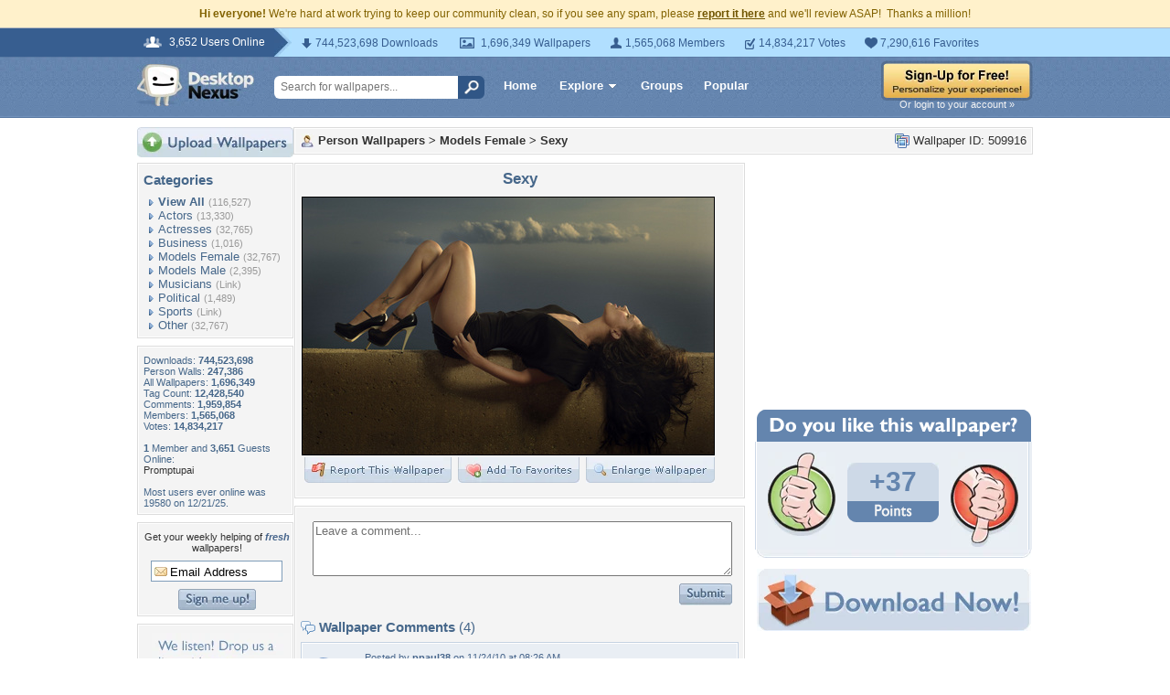

--- FILE ---
content_type: application/javascript; charset=UTF-8
request_url: https://people.desktopnexus.com/cdn-cgi/challenge-platform/h/g/scripts/jsd/d39f91d70ce1/main.js?
body_size: 4447
content:
window._cf_chl_opt={uYln4:'g'};~function(g1,d,i,o,M,h,O,l){g1=a,function(G,I,gH,g0,F,R){for(gH={G:329,I:335,F:328,R:360,P:339,m:332,b:306,k:370,z:343,e:266},g0=a,F=G();!![];)try{if(R=parseInt(g0(gH.G))/1+-parseInt(g0(gH.I))/2+-parseInt(g0(gH.F))/3*(parseInt(g0(gH.R))/4)+-parseInt(g0(gH.P))/5+-parseInt(g0(gH.m))/6*(-parseInt(g0(gH.b))/7)+-parseInt(g0(gH.k))/8+-parseInt(g0(gH.z))/9*(-parseInt(g0(gH.e))/10),R===I)break;else F.push(F.shift())}catch(P){F.push(F.shift())}}(g,725373),d=this||self,i=d[g1(320)],o={},o[g1(383)]='o',o[g1(275)]='s',o[g1(378)]='u',o[g1(353)]='z',o[g1(355)]='n',o[g1(363)]='I',o[g1(314)]='b',M=o,d[g1(298)]=function(G,I,F,R,gv,gf,gK,g6,z,j,B,V,D,Y){if(gv={G:279,I:309,F:323,R:296,P:280,m:325,b:379,k:319,z:276,e:377,j:307},gf={G:350,I:276,F:274},gK={G:356,I:269,F:318,R:337},g6=g1,null===I||I===void 0)return R;for(z=Q(I),G[g6(gv.G)][g6(gv.I)]&&(z=z[g6(gv.F)](G[g6(gv.G)][g6(gv.I)](I))),z=G[g6(gv.R)][g6(gv.P)]&&G[g6(gv.m)]?G[g6(gv.R)][g6(gv.P)](new G[(g6(gv.m))](z)):function(S,g7,N){for(g7=g6,S[g7(gf.G)](),N=0;N<S[g7(gf.I)];S[N+1]===S[N]?S[g7(gf.F)](N+1,1):N+=1);return S}(z),j='nAsAaAb'.split('A'),j=j[g6(gv.b)][g6(gv.k)](j),B=0;B<z[g6(gv.z)];V=z[B],D=W(G,I,V),j(D)?(Y=D==='s'&&!G[g6(gv.e)](I[V]),g6(gv.j)===F+V?P(F+V,D):Y||P(F+V,I[V])):P(F+V,D),B++);return R;function P(S,N,g5){g5=a,Object[g5(gK.G)][g5(gK.I)][g5(gK.F)](R,N)||(R[N]=[]),R[N][g5(gK.R)](S)}},h=g1(304)[g1(364)](';'),O=h[g1(379)][g1(319)](h),d[g1(288)]=function(G,I,gR,g8,F,R,P,m){for(gR={G:351,I:276,F:276,R:308,P:337,m:287},g8=g1,F=Object[g8(gR.G)](I),R=0;R<F[g8(gR.I)];R++)if(P=F[R],'f'===P&&(P='N'),G[P]){for(m=0;m<I[F[R]][g8(gR.F)];-1===G[P][g8(gR.R)](I[F[R]][m])&&(O(I[F[R]][m])||G[P][g8(gR.P)]('o.'+I[F[R]][m])),m++);}else G[P]=I[F[R]][g8(gR.m)](function(k){return'o.'+k})},l=function(gB,gj,ge,gk,gm,gg,I,F,R){return gB={G:285,I:291},gj={G:272,I:272,F:337,R:272,P:341,m:272,b:344},ge={G:276},gk={G:276,I:344,F:356,R:269,P:318,m:269,b:356,k:269,z:316,e:337,j:316,B:316,V:272,D:269,Y:318,S:316,N:337,E:337,L:316,U:337,s:337,y:341},gm={G:286,I:344},gg=g1,I=String[gg(gB.G)],F={'h':function(P){return null==P?'':F.g(P,6,function(m,ga){return ga=a,ga(gm.G)[ga(gm.I)](m)})},'g':function(P,z,j,gA,B,V,D,Y,S,N,E,L,U,s,y,C,T,x){if(gA=gg,null==P)return'';for(V={},D={},Y='',S=2,N=3,E=2,L=[],U=0,s=0,y=0;y<P[gA(gk.G)];y+=1)if(C=P[gA(gk.I)](y),Object[gA(gk.F)][gA(gk.R)][gA(gk.P)](V,C)||(V[C]=N++,D[C]=!0),T=Y+C,Object[gA(gk.F)][gA(gk.m)][gA(gk.P)](V,T))Y=T;else{if(Object[gA(gk.b)][gA(gk.k)][gA(gk.P)](D,Y)){if(256>Y[gA(gk.z)](0)){for(B=0;B<E;U<<=1,z-1==s?(s=0,L[gA(gk.e)](j(U)),U=0):s++,B++);for(x=Y[gA(gk.j)](0),B=0;8>B;U=U<<1.4|x&1.82,z-1==s?(s=0,L[gA(gk.e)](j(U)),U=0):s++,x>>=1,B++);}else{for(x=1,B=0;B<E;U=U<<1|x,s==z-1?(s=0,L[gA(gk.e)](j(U)),U=0):s++,x=0,B++);for(x=Y[gA(gk.B)](0),B=0;16>B;U=U<<1|1&x,s==z-1?(s=0,L[gA(gk.e)](j(U)),U=0):s++,x>>=1,B++);}S--,S==0&&(S=Math[gA(gk.V)](2,E),E++),delete D[Y]}else for(x=V[Y],B=0;B<E;U=U<<1.8|x&1,z-1==s?(s=0,L[gA(gk.e)](j(U)),U=0):s++,x>>=1,B++);Y=(S--,0==S&&(S=Math[gA(gk.V)](2,E),E++),V[T]=N++,String(C))}if(Y!==''){if(Object[gA(gk.F)][gA(gk.D)][gA(gk.Y)](D,Y)){if(256>Y[gA(gk.B)](0)){for(B=0;B<E;U<<=1,z-1==s?(s=0,L[gA(gk.e)](j(U)),U=0):s++,B++);for(x=Y[gA(gk.S)](0),B=0;8>B;U=x&1.13|U<<1,z-1==s?(s=0,L[gA(gk.N)](j(U)),U=0):s++,x>>=1,B++);}else{for(x=1,B=0;B<E;U=U<<1|x,z-1==s?(s=0,L[gA(gk.E)](j(U)),U=0):s++,x=0,B++);for(x=Y[gA(gk.L)](0),B=0;16>B;U=U<<1.58|x&1.55,z-1==s?(s=0,L[gA(gk.U)](j(U)),U=0):s++,x>>=1,B++);}S--,0==S&&(S=Math[gA(gk.V)](2,E),E++),delete D[Y]}else for(x=V[Y],B=0;B<E;U=1.21&x|U<<1,s==z-1?(s=0,L[gA(gk.E)](j(U)),U=0):s++,x>>=1,B++);S--,S==0&&E++}for(x=2,B=0;B<E;U=1&x|U<<1,z-1==s?(s=0,L[gA(gk.s)](j(U)),U=0):s++,x>>=1,B++);for(;;)if(U<<=1,s==z-1){L[gA(gk.e)](j(U));break}else s++;return L[gA(gk.y)]('')},'j':function(P,gz,gG){return gz={G:316},gG=gg,null==P?'':''==P?null:F.i(P[gG(ge.G)],32768,function(m,gr){return gr=gG,P[gr(gz.G)](m)})},'i':function(P,z,j,gw,B,V,D,Y,S,N,E,L,U,s,y,C,x,T){for(gw=gg,B=[],V=4,D=4,Y=3,S=[],L=j(0),U=z,s=1,N=0;3>N;B[N]=N,N+=1);for(y=0,C=Math[gw(gj.G)](2,2),E=1;C!=E;T=U&L,U>>=1,0==U&&(U=z,L=j(s++)),y|=(0<T?1:0)*E,E<<=1);switch(y){case 0:for(y=0,C=Math[gw(gj.I)](2,8),E=1;C!=E;T=U&L,U>>=1,U==0&&(U=z,L=j(s++)),y|=E*(0<T?1:0),E<<=1);x=I(y);break;case 1:for(y=0,C=Math[gw(gj.I)](2,16),E=1;E!=C;T=U&L,U>>=1,0==U&&(U=z,L=j(s++)),y|=(0<T?1:0)*E,E<<=1);x=I(y);break;case 2:return''}for(N=B[3]=x,S[gw(gj.F)](x);;){if(s>P)return'';for(y=0,C=Math[gw(gj.R)](2,Y),E=1;E!=C;T=L&U,U>>=1,U==0&&(U=z,L=j(s++)),y|=E*(0<T?1:0),E<<=1);switch(x=y){case 0:for(y=0,C=Math[gw(gj.I)](2,8),E=1;E!=C;T=L&U,U>>=1,0==U&&(U=z,L=j(s++)),y|=E*(0<T?1:0),E<<=1);B[D++]=I(y),x=D-1,V--;break;case 1:for(y=0,C=Math[gw(gj.R)](2,16),E=1;E!=C;T=L&U,U>>=1,0==U&&(U=z,L=j(s++)),y|=(0<T?1:0)*E,E<<=1);B[D++]=I(y),x=D-1,V--;break;case 2:return S[gw(gj.P)]('')}if(V==0&&(V=Math[gw(gj.m)](2,Y),Y++),B[x])x=B[x];else if(D===x)x=N+N[gw(gj.b)](0);else return null;S[gw(gj.F)](x),B[D++]=N+x[gw(gj.b)](0),V--,N=x,V==0&&(V=Math[gw(gj.I)](2,Y),Y++)}}},R={},R[gg(gB.I)]=F.h,R}(),v();function W(G,I,F,gn,g3,R){g3=(gn={G:300,I:296,F:346,R:317},g1);try{return I[F][g3(gn.G)](function(){}),'p'}catch(P){}try{if(null==I[F])return void 0===I[F]?'u':'x'}catch(m){return'i'}return G[g3(gn.I)][g3(gn.F)](I[F])?'a':I[F]===G[g3(gn.I)]?'C':I[F]===!0?'T':!1===I[F]?'F':(R=typeof I[F],g3(gn.R)==R?J(G,I[F])?'N':'f':M[R]||'?')}function Q(G,gZ,g4,I){for(gZ={G:323,I:351,F:366},g4=g1,I=[];G!==null;I=I[g4(gZ.G)](Object[g4(gZ.I)](G)),G=Object[g4(gZ.F)](G));return I}function X(G,gV,gI){return gV={G:305},gI=g1,Math[gI(gV.G)]()<G}function H(gP,g9,F,R,P,m,b){g9=(gP={G:371,I:374,F:352,R:369,P:294,m:322,b:277,k:297,z:385,e:289,j:284,B:324},g1);try{return F=i[g9(gP.G)](g9(gP.I)),F[g9(gP.F)]=g9(gP.R),F[g9(gP.P)]='-1',i[g9(gP.m)][g9(gP.b)](F),R=F[g9(gP.k)],P={},P=mlwE4(R,R,'',P),P=mlwE4(R,R[g9(gP.z)]||R[g9(gP.e)],'n.',P),P=mlwE4(R,F[g9(gP.j)],'d.',P),i[g9(gP.m)][g9(gP.B)](F),m={},m.r=P,m.e=null,m}catch(k){return b={},b.r={},b.e=k,b}}function v(gT,gC,gs,gW,G,I,F,R,P){if(gT={G:273,I:265,F:348,R:334,P:311,m:299,b:326},gC={G:348,I:334,F:326},gs={G:301},gW=g1,G=d[gW(gT.G)],!G)return;if(!Z())return;(I=![],F=G[gW(gT.I)]===!![],R=function(gQ,m){if(gQ=gW,!I){if(I=!![],!Z())return;m=H(),K(m.r,function(b){c(G,b)}),m.e&&f(gQ(gs.G),m.e)}},i[gW(gT.F)]!==gW(gT.R))?R():d[gW(gT.P)]?i[gW(gT.P)](gW(gT.m),R):(P=i[gW(gT.b)]||function(){},i[gW(gT.b)]=function(gh){gh=gW,P(),i[gh(gC.G)]!==gh(gC.I)&&(i[gh(gC.F)]=P,R())})}function Z(gY,gd,G,I,F){return gY={G:321,I:375},gd=g1,G=3600,I=n(),F=Math[gd(gY.G)](Date[gd(gY.I)]()/1e3),F-I>G?![]:!![]}function K(G,I,gL,gE,gN,gS,gi,F,R,P){gL={G:273,I:373,F:365,R:282,P:354,m:338,b:372,k:365,z:347,e:268,j:265,B:340,V:345,D:384,Y:330,S:310,N:358,E:310,L:265,U:313,s:291,y:381},gE={G:270},gN={G:283,I:312,F:376,R:283},gS={G:340},gi=g1,F=d[gi(gL.G)],console[gi(gL.I)](d[gi(gL.F)]),R=new d[(gi(gL.R))](),R[gi(gL.P)](gi(gL.m),gi(gL.b)+d[gi(gL.k)][gi(gL.z)]+gi(gL.e)+F.r),F[gi(gL.j)]&&(R[gi(gL.B)]=5e3,R[gi(gL.V)]=function(go){go=gi,I(go(gS.G))}),R[gi(gL.D)]=function(gM){gM=gi,R[gM(gN.G)]>=200&&R[gM(gN.G)]<300?I(gM(gN.I)):I(gM(gN.F)+R[gM(gN.R)])},R[gi(gL.Y)]=function(gq){gq=gi,I(gq(gE.G))},P={'t':n(),'lhr':i[gi(gL.S)]&&i[gi(gL.S)][gi(gL.N)]?i[gi(gL.E)][gi(gL.N)]:'','api':F[gi(gL.L)]?!![]:![],'payload':G},R[gi(gL.U)](l[gi(gL.s)](JSON[gi(gL.y)](P)))}function n(gD,gF,G){return gD={G:273,I:321},gF=g1,G=d[gF(gD.G)],Math[gF(gD.I)](+atob(G.t))}function J(G,I,gl,g2){return gl={G:278,I:356,F:359,R:318,P:308,m:271},g2=g1,I instanceof G[g2(gl.G)]&&0<G[g2(gl.G)][g2(gl.I)][g2(gl.F)][g2(gl.R)](I)[g2(gl.P)](g2(gl.m))}function f(R,P,gt,gJ,m,b,k,z,j,B,V,D){if(gt={G:315,I:342,F:273,R:372,P:365,m:347,b:281,k:367,z:282,e:354,j:338,B:340,V:345,D:333,Y:365,S:303,N:336,E:302,L:362,U:380,s:327,y:292,C:295,T:290,x:267,gU:368,gs:313,gy:291},gJ=g1,!X(.01))return![];b=(m={},m[gJ(gt.G)]=R,m[gJ(gt.I)]=P,m);try{k=d[gJ(gt.F)],z=gJ(gt.R)+d[gJ(gt.P)][gJ(gt.m)]+gJ(gt.b)+k.r+gJ(gt.k),j=new d[(gJ(gt.z))](),j[gJ(gt.e)](gJ(gt.j),z),j[gJ(gt.B)]=2500,j[gJ(gt.V)]=function(){},B={},B[gJ(gt.D)]=d[gJ(gt.Y)][gJ(gt.S)],B[gJ(gt.N)]=d[gJ(gt.Y)][gJ(gt.E)],B[gJ(gt.L)]=d[gJ(gt.P)][gJ(gt.U)],B[gJ(gt.s)]=d[gJ(gt.Y)][gJ(gt.y)],V=B,D={},D[gJ(gt.C)]=b,D[gJ(gt.T)]=V,D[gJ(gt.x)]=gJ(gt.gU),j[gJ(gt.gs)](l[gJ(gt.gy)](D))}catch(Y){}}function g(gp){return gp='913729EBfFNR,onerror,event,6RistLb,chlApiSitekey,loading,1001038ciFgYU,chlApiUrl,push,POST,6870120GIqwQV,timeout,join,error,1467ytiSTU,charAt,ontimeout,isArray,uYln4,readyState,sid,sort,keys,style,symbol,open,number,prototype,postMessage,href,toString,256148FUiUpw,detail,chlApiRumWidgetAgeMs,bigint,split,_cf_chl_opt,getPrototypeOf,/invisible/jsd,jsd,display: none,3769440jjAGTL,createElement,/cdn-cgi/challenge-platform/h/,log,iframe,now,http-code:,isNaN,undefined,includes,kgZMo4,stringify,cloudflare-invisible,object,onload,clientInformation,api,186380TvHlkY,source,/jsd/oneshot/d39f91d70ce1/0.8073541355433808:1767460974:nmVIcBwfWTBJ5B2SeNx6kDyOw4u-TLURpw57Un84UfE/,hasOwnProperty,xhr-error,[native code],pow,__CF$cv$params,splice,string,length,appendChild,Function,Object,from,/b/ov1/0.8073541355433808:1767460974:nmVIcBwfWTBJ5B2SeNx6kDyOw4u-TLURpw57Un84UfE/,XMLHttpRequest,status,contentDocument,fromCharCode,lY6b1D08Jhex2itysw5FEQ3mSLKC4P-MROokgaGNVqj$HWXn+fpzv9ZTu7UBrIAcd,map,kuIdX1,navigator,chctx,tkUIKdNKcSxh,HkTQ2,parent,tabIndex,errorInfoObject,Array,contentWindow,mlwE4,DOMContentLoaded,catch,error on cf_chl_props,TbVa1,gwUy0,_cf_chl_opt;mhsH6;xkyRk9;FTrD2;leJV9;BCMtt1;sNHpA9;GKPzo4;AdbX0;REiSI4;xriGD7;jwjCc3;agiDh2;MQCkM2;mlwE4;kuIdX1;aLEay4;cThi2,random,111237OkqcIY,d.cookie,indexOf,getOwnPropertyNames,location,addEventListener,success,send,boolean,msg,charCodeAt,function,call,bind,document,floor,body,concat,removeChild,Set,onreadystatechange,chlApiClientVersion,42hfXpPn'.split(','),g=function(){return gp},g()}function a(A,G,r){return r=g(),a=function(w,I,F){return w=w-265,F=r[w],F},a(A,G)}function c(F,R,gx,gO,P,m,b){if(gx={G:382,I:265,F:312,R:267,P:349,m:331,b:312,k:293,z:357,e:267,j:349,B:342,V:361},gO=g1,P=gO(gx.G),!F[gO(gx.I)])return;R===gO(gx.F)?(m={},m[gO(gx.R)]=P,m[gO(gx.P)]=F.r,m[gO(gx.m)]=gO(gx.b),d[gO(gx.k)][gO(gx.z)](m,'*')):(b={},b[gO(gx.e)]=P,b[gO(gx.j)]=F.r,b[gO(gx.m)]=gO(gx.B),b[gO(gx.V)]=R,d[gO(gx.k)][gO(gx.z)](b,'*'))}}()